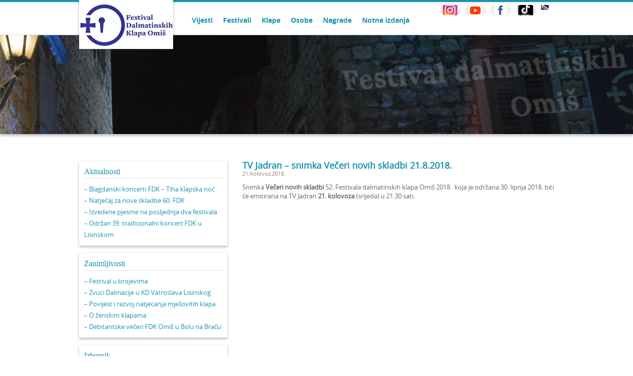

--- FILE ---
content_type: text/html; charset=UTF-8
request_url: https://fdk.hr/tv-jadran-snimka-veceri-novih-skladbi-21-8-2018/
body_size: 7105
content:
<!DOCTYPE html>
<html>
    <head>
        <meta http-equiv="Content-Type" content="text/html; charset=UTF-8">
        <title>FDK</title>
        <link rel="stylesheet" type="text/css" media="all" href="https://fdk.hr/wp-content/themes/fdk/css/reset.css" />
				<link rel="stylesheet" type="text/css" media="all" href="https://fdk.hr/wp-content/themes/fdk/style.css" />
        <meta name='robots' content='max-image-preview:large' />
	<style>img:is([sizes="auto" i], [sizes^="auto," i]) { contain-intrinsic-size: 3000px 1500px }</style>
	<link rel="alternate" type="application/rss+xml" title="Festival Dalmatinskih Klapa Omiš &raquo; TV Jadran &#8211; snimka Večeri novih skladbi 21.8.2018. Comments Feed" href="https://fdk.hr/tv-jadran-snimka-veceri-novih-skladbi-21-8-2018/feed/" />
<script type="text/javascript">
/* <![CDATA[ */
window._wpemojiSettings = {"baseUrl":"https:\/\/s.w.org\/images\/core\/emoji\/16.0.1\/72x72\/","ext":".png","svgUrl":"https:\/\/s.w.org\/images\/core\/emoji\/16.0.1\/svg\/","svgExt":".svg","source":{"concatemoji":"https:\/\/fdk.hr\/wp-includes\/js\/wp-emoji-release.min.js?ver=6.8.3"}};
/*! This file is auto-generated */
!function(s,n){var o,i,e;function c(e){try{var t={supportTests:e,timestamp:(new Date).valueOf()};sessionStorage.setItem(o,JSON.stringify(t))}catch(e){}}function p(e,t,n){e.clearRect(0,0,e.canvas.width,e.canvas.height),e.fillText(t,0,0);var t=new Uint32Array(e.getImageData(0,0,e.canvas.width,e.canvas.height).data),a=(e.clearRect(0,0,e.canvas.width,e.canvas.height),e.fillText(n,0,0),new Uint32Array(e.getImageData(0,0,e.canvas.width,e.canvas.height).data));return t.every(function(e,t){return e===a[t]})}function u(e,t){e.clearRect(0,0,e.canvas.width,e.canvas.height),e.fillText(t,0,0);for(var n=e.getImageData(16,16,1,1),a=0;a<n.data.length;a++)if(0!==n.data[a])return!1;return!0}function f(e,t,n,a){switch(t){case"flag":return n(e,"\ud83c\udff3\ufe0f\u200d\u26a7\ufe0f","\ud83c\udff3\ufe0f\u200b\u26a7\ufe0f")?!1:!n(e,"\ud83c\udde8\ud83c\uddf6","\ud83c\udde8\u200b\ud83c\uddf6")&&!n(e,"\ud83c\udff4\udb40\udc67\udb40\udc62\udb40\udc65\udb40\udc6e\udb40\udc67\udb40\udc7f","\ud83c\udff4\u200b\udb40\udc67\u200b\udb40\udc62\u200b\udb40\udc65\u200b\udb40\udc6e\u200b\udb40\udc67\u200b\udb40\udc7f");case"emoji":return!a(e,"\ud83e\udedf")}return!1}function g(e,t,n,a){var r="undefined"!=typeof WorkerGlobalScope&&self instanceof WorkerGlobalScope?new OffscreenCanvas(300,150):s.createElement("canvas"),o=r.getContext("2d",{willReadFrequently:!0}),i=(o.textBaseline="top",o.font="600 32px Arial",{});return e.forEach(function(e){i[e]=t(o,e,n,a)}),i}function t(e){var t=s.createElement("script");t.src=e,t.defer=!0,s.head.appendChild(t)}"undefined"!=typeof Promise&&(o="wpEmojiSettingsSupports",i=["flag","emoji"],n.supports={everything:!0,everythingExceptFlag:!0},e=new Promise(function(e){s.addEventListener("DOMContentLoaded",e,{once:!0})}),new Promise(function(t){var n=function(){try{var e=JSON.parse(sessionStorage.getItem(o));if("object"==typeof e&&"number"==typeof e.timestamp&&(new Date).valueOf()<e.timestamp+604800&&"object"==typeof e.supportTests)return e.supportTests}catch(e){}return null}();if(!n){if("undefined"!=typeof Worker&&"undefined"!=typeof OffscreenCanvas&&"undefined"!=typeof URL&&URL.createObjectURL&&"undefined"!=typeof Blob)try{var e="postMessage("+g.toString()+"("+[JSON.stringify(i),f.toString(),p.toString(),u.toString()].join(",")+"));",a=new Blob([e],{type:"text/javascript"}),r=new Worker(URL.createObjectURL(a),{name:"wpTestEmojiSupports"});return void(r.onmessage=function(e){c(n=e.data),r.terminate(),t(n)})}catch(e){}c(n=g(i,f,p,u))}t(n)}).then(function(e){for(var t in e)n.supports[t]=e[t],n.supports.everything=n.supports.everything&&n.supports[t],"flag"!==t&&(n.supports.everythingExceptFlag=n.supports.everythingExceptFlag&&n.supports[t]);n.supports.everythingExceptFlag=n.supports.everythingExceptFlag&&!n.supports.flag,n.DOMReady=!1,n.readyCallback=function(){n.DOMReady=!0}}).then(function(){return e}).then(function(){var e;n.supports.everything||(n.readyCallback(),(e=n.source||{}).concatemoji?t(e.concatemoji):e.wpemoji&&e.twemoji&&(t(e.twemoji),t(e.wpemoji)))}))}((window,document),window._wpemojiSettings);
/* ]]> */
</script>
<link rel='stylesheet' id='colorbox-theme1-css' href='https://fdk.hr/wp-content/plugins/jquery-lightbox-for-native-galleries/colorbox/theme1/colorbox.css?ver=1.3.14' type='text/css' media='screen' />
<link rel='stylesheet' id='jqueryui-style-css' href='https://fdk.hr/wp-content/themes/fdk/js/jqueryui/css/custom-theme-fdk/jquery-ui-1.10.2.custom.css?ver=20120208' type='text/css' media='all' />
<style id='wp-emoji-styles-inline-css' type='text/css'>

	img.wp-smiley, img.emoji {
		display: inline !important;
		border: none !important;
		box-shadow: none !important;
		height: 1em !important;
		width: 1em !important;
		margin: 0 0.07em !important;
		vertical-align: -0.1em !important;
		background: none !important;
		padding: 0 !important;
	}
</style>
<link rel='stylesheet' id='wp-block-library-css' href='https://fdk.hr/wp-includes/css/dist/block-library/style.min.css?ver=6.8.3' type='text/css' media='all' />
<style id='classic-theme-styles-inline-css' type='text/css'>
/*! This file is auto-generated */
.wp-block-button__link{color:#fff;background-color:#32373c;border-radius:9999px;box-shadow:none;text-decoration:none;padding:calc(.667em + 2px) calc(1.333em + 2px);font-size:1.125em}.wp-block-file__button{background:#32373c;color:#fff;text-decoration:none}
</style>
<style id='global-styles-inline-css' type='text/css'>
:root{--wp--preset--aspect-ratio--square: 1;--wp--preset--aspect-ratio--4-3: 4/3;--wp--preset--aspect-ratio--3-4: 3/4;--wp--preset--aspect-ratio--3-2: 3/2;--wp--preset--aspect-ratio--2-3: 2/3;--wp--preset--aspect-ratio--16-9: 16/9;--wp--preset--aspect-ratio--9-16: 9/16;--wp--preset--color--black: #000000;--wp--preset--color--cyan-bluish-gray: #abb8c3;--wp--preset--color--white: #ffffff;--wp--preset--color--pale-pink: #f78da7;--wp--preset--color--vivid-red: #cf2e2e;--wp--preset--color--luminous-vivid-orange: #ff6900;--wp--preset--color--luminous-vivid-amber: #fcb900;--wp--preset--color--light-green-cyan: #7bdcb5;--wp--preset--color--vivid-green-cyan: #00d084;--wp--preset--color--pale-cyan-blue: #8ed1fc;--wp--preset--color--vivid-cyan-blue: #0693e3;--wp--preset--color--vivid-purple: #9b51e0;--wp--preset--gradient--vivid-cyan-blue-to-vivid-purple: linear-gradient(135deg,rgba(6,147,227,1) 0%,rgb(155,81,224) 100%);--wp--preset--gradient--light-green-cyan-to-vivid-green-cyan: linear-gradient(135deg,rgb(122,220,180) 0%,rgb(0,208,130) 100%);--wp--preset--gradient--luminous-vivid-amber-to-luminous-vivid-orange: linear-gradient(135deg,rgba(252,185,0,1) 0%,rgba(255,105,0,1) 100%);--wp--preset--gradient--luminous-vivid-orange-to-vivid-red: linear-gradient(135deg,rgba(255,105,0,1) 0%,rgb(207,46,46) 100%);--wp--preset--gradient--very-light-gray-to-cyan-bluish-gray: linear-gradient(135deg,rgb(238,238,238) 0%,rgb(169,184,195) 100%);--wp--preset--gradient--cool-to-warm-spectrum: linear-gradient(135deg,rgb(74,234,220) 0%,rgb(151,120,209) 20%,rgb(207,42,186) 40%,rgb(238,44,130) 60%,rgb(251,105,98) 80%,rgb(254,248,76) 100%);--wp--preset--gradient--blush-light-purple: linear-gradient(135deg,rgb(255,206,236) 0%,rgb(152,150,240) 100%);--wp--preset--gradient--blush-bordeaux: linear-gradient(135deg,rgb(254,205,165) 0%,rgb(254,45,45) 50%,rgb(107,0,62) 100%);--wp--preset--gradient--luminous-dusk: linear-gradient(135deg,rgb(255,203,112) 0%,rgb(199,81,192) 50%,rgb(65,88,208) 100%);--wp--preset--gradient--pale-ocean: linear-gradient(135deg,rgb(255,245,203) 0%,rgb(182,227,212) 50%,rgb(51,167,181) 100%);--wp--preset--gradient--electric-grass: linear-gradient(135deg,rgb(202,248,128) 0%,rgb(113,206,126) 100%);--wp--preset--gradient--midnight: linear-gradient(135deg,rgb(2,3,129) 0%,rgb(40,116,252) 100%);--wp--preset--font-size--small: 13px;--wp--preset--font-size--medium: 20px;--wp--preset--font-size--large: 36px;--wp--preset--font-size--x-large: 42px;--wp--preset--spacing--20: 0.44rem;--wp--preset--spacing--30: 0.67rem;--wp--preset--spacing--40: 1rem;--wp--preset--spacing--50: 1.5rem;--wp--preset--spacing--60: 2.25rem;--wp--preset--spacing--70: 3.38rem;--wp--preset--spacing--80: 5.06rem;--wp--preset--shadow--natural: 6px 6px 9px rgba(0, 0, 0, 0.2);--wp--preset--shadow--deep: 12px 12px 50px rgba(0, 0, 0, 0.4);--wp--preset--shadow--sharp: 6px 6px 0px rgba(0, 0, 0, 0.2);--wp--preset--shadow--outlined: 6px 6px 0px -3px rgba(255, 255, 255, 1), 6px 6px rgba(0, 0, 0, 1);--wp--preset--shadow--crisp: 6px 6px 0px rgba(0, 0, 0, 1);}:where(.is-layout-flex){gap: 0.5em;}:where(.is-layout-grid){gap: 0.5em;}body .is-layout-flex{display: flex;}.is-layout-flex{flex-wrap: wrap;align-items: center;}.is-layout-flex > :is(*, div){margin: 0;}body .is-layout-grid{display: grid;}.is-layout-grid > :is(*, div){margin: 0;}:where(.wp-block-columns.is-layout-flex){gap: 2em;}:where(.wp-block-columns.is-layout-grid){gap: 2em;}:where(.wp-block-post-template.is-layout-flex){gap: 1.25em;}:where(.wp-block-post-template.is-layout-grid){gap: 1.25em;}.has-black-color{color: var(--wp--preset--color--black) !important;}.has-cyan-bluish-gray-color{color: var(--wp--preset--color--cyan-bluish-gray) !important;}.has-white-color{color: var(--wp--preset--color--white) !important;}.has-pale-pink-color{color: var(--wp--preset--color--pale-pink) !important;}.has-vivid-red-color{color: var(--wp--preset--color--vivid-red) !important;}.has-luminous-vivid-orange-color{color: var(--wp--preset--color--luminous-vivid-orange) !important;}.has-luminous-vivid-amber-color{color: var(--wp--preset--color--luminous-vivid-amber) !important;}.has-light-green-cyan-color{color: var(--wp--preset--color--light-green-cyan) !important;}.has-vivid-green-cyan-color{color: var(--wp--preset--color--vivid-green-cyan) !important;}.has-pale-cyan-blue-color{color: var(--wp--preset--color--pale-cyan-blue) !important;}.has-vivid-cyan-blue-color{color: var(--wp--preset--color--vivid-cyan-blue) !important;}.has-vivid-purple-color{color: var(--wp--preset--color--vivid-purple) !important;}.has-black-background-color{background-color: var(--wp--preset--color--black) !important;}.has-cyan-bluish-gray-background-color{background-color: var(--wp--preset--color--cyan-bluish-gray) !important;}.has-white-background-color{background-color: var(--wp--preset--color--white) !important;}.has-pale-pink-background-color{background-color: var(--wp--preset--color--pale-pink) !important;}.has-vivid-red-background-color{background-color: var(--wp--preset--color--vivid-red) !important;}.has-luminous-vivid-orange-background-color{background-color: var(--wp--preset--color--luminous-vivid-orange) !important;}.has-luminous-vivid-amber-background-color{background-color: var(--wp--preset--color--luminous-vivid-amber) !important;}.has-light-green-cyan-background-color{background-color: var(--wp--preset--color--light-green-cyan) !important;}.has-vivid-green-cyan-background-color{background-color: var(--wp--preset--color--vivid-green-cyan) !important;}.has-pale-cyan-blue-background-color{background-color: var(--wp--preset--color--pale-cyan-blue) !important;}.has-vivid-cyan-blue-background-color{background-color: var(--wp--preset--color--vivid-cyan-blue) !important;}.has-vivid-purple-background-color{background-color: var(--wp--preset--color--vivid-purple) !important;}.has-black-border-color{border-color: var(--wp--preset--color--black) !important;}.has-cyan-bluish-gray-border-color{border-color: var(--wp--preset--color--cyan-bluish-gray) !important;}.has-white-border-color{border-color: var(--wp--preset--color--white) !important;}.has-pale-pink-border-color{border-color: var(--wp--preset--color--pale-pink) !important;}.has-vivid-red-border-color{border-color: var(--wp--preset--color--vivid-red) !important;}.has-luminous-vivid-orange-border-color{border-color: var(--wp--preset--color--luminous-vivid-orange) !important;}.has-luminous-vivid-amber-border-color{border-color: var(--wp--preset--color--luminous-vivid-amber) !important;}.has-light-green-cyan-border-color{border-color: var(--wp--preset--color--light-green-cyan) !important;}.has-vivid-green-cyan-border-color{border-color: var(--wp--preset--color--vivid-green-cyan) !important;}.has-pale-cyan-blue-border-color{border-color: var(--wp--preset--color--pale-cyan-blue) !important;}.has-vivid-cyan-blue-border-color{border-color: var(--wp--preset--color--vivid-cyan-blue) !important;}.has-vivid-purple-border-color{border-color: var(--wp--preset--color--vivid-purple) !important;}.has-vivid-cyan-blue-to-vivid-purple-gradient-background{background: var(--wp--preset--gradient--vivid-cyan-blue-to-vivid-purple) !important;}.has-light-green-cyan-to-vivid-green-cyan-gradient-background{background: var(--wp--preset--gradient--light-green-cyan-to-vivid-green-cyan) !important;}.has-luminous-vivid-amber-to-luminous-vivid-orange-gradient-background{background: var(--wp--preset--gradient--luminous-vivid-amber-to-luminous-vivid-orange) !important;}.has-luminous-vivid-orange-to-vivid-red-gradient-background{background: var(--wp--preset--gradient--luminous-vivid-orange-to-vivid-red) !important;}.has-very-light-gray-to-cyan-bluish-gray-gradient-background{background: var(--wp--preset--gradient--very-light-gray-to-cyan-bluish-gray) !important;}.has-cool-to-warm-spectrum-gradient-background{background: var(--wp--preset--gradient--cool-to-warm-spectrum) !important;}.has-blush-light-purple-gradient-background{background: var(--wp--preset--gradient--blush-light-purple) !important;}.has-blush-bordeaux-gradient-background{background: var(--wp--preset--gradient--blush-bordeaux) !important;}.has-luminous-dusk-gradient-background{background: var(--wp--preset--gradient--luminous-dusk) !important;}.has-pale-ocean-gradient-background{background: var(--wp--preset--gradient--pale-ocean) !important;}.has-electric-grass-gradient-background{background: var(--wp--preset--gradient--electric-grass) !important;}.has-midnight-gradient-background{background: var(--wp--preset--gradient--midnight) !important;}.has-small-font-size{font-size: var(--wp--preset--font-size--small) !important;}.has-medium-font-size{font-size: var(--wp--preset--font-size--medium) !important;}.has-large-font-size{font-size: var(--wp--preset--font-size--large) !important;}.has-x-large-font-size{font-size: var(--wp--preset--font-size--x-large) !important;}
:where(.wp-block-post-template.is-layout-flex){gap: 1.25em;}:where(.wp-block-post-template.is-layout-grid){gap: 1.25em;}
:where(.wp-block-columns.is-layout-flex){gap: 2em;}:where(.wp-block-columns.is-layout-grid){gap: 2em;}
:root :where(.wp-block-pullquote){font-size: 1.5em;line-height: 1.6;}
</style>
<link rel='stylesheet' id='wpos-magnific-style-css' href='https://fdk.hr/wp-content/plugins/album-and-image-gallery-plus-lightbox/assets/css/magnific-popup.css?ver=2.1' type='text/css' media='all' />
<link rel='stylesheet' id='wpos-slick-style-css' href='https://fdk.hr/wp-content/plugins/album-and-image-gallery-plus-lightbox/assets/css/slick.css?ver=2.1' type='text/css' media='all' />
<link rel='stylesheet' id='aigpl-public-css-css' href='https://fdk.hr/wp-content/plugins/album-and-image-gallery-plus-lightbox/assets/css/aigpl-public.css?ver=2.1' type='text/css' media='all' />
<link rel='stylesheet' id='contact-form-7-css' href='https://fdk.hr/wp-content/plugins/contact-form-7/includes/css/styles.css?ver=5.0.4' type='text/css' media='all' />
<link rel='stylesheet' id='tablepress-default-css' href='https://fdk.hr/wp-content/plugins/tablepress/css/build/default.css?ver=2.3' type='text/css' media='all' />
<script type="text/javascript" src="https://fdk.hr/wp-includes/js/jquery/jquery.min.js?ver=3.7.1" id="jquery-core-js"></script>
<script type="text/javascript" src="https://fdk.hr/wp-includes/js/jquery/jquery-migrate.min.js?ver=3.4.1" id="jquery-migrate-js"></script>
<script type="text/javascript" src="https://fdk.hr/wp-content/plugins/jquery-lightbox-for-native-galleries/colorbox/jquery.colorbox-min.js?ver=1.3.14" id="colorbox-js"></script>
<script type="text/javascript" src="https://fdk.hr/wp-content/themes/fdk/js/jquery.cycle.all.js?ver=6.8.3" id="cycle-js"></script>
<script type="text/javascript" src="https://fdk.hr/wp-content/themes/fdk/js/jquery.easing.1.3.js?ver=6.8.3" id="easing-js"></script>
<script type="text/javascript" src="https://fdk.hr/wp-content/themes/fdk/js/jqueryui/js/jquery-ui-1.10.2.custom.min.js?ver=6.8.3" id="jqueryui-js"></script>
<script type="text/javascript" src="https://fdk.hr/wp-content/themes/fdk/js/functions.js?ver=6.8.3" id="functions-js"></script>
<link rel="https://api.w.org/" href="https://fdk.hr/wp-json/" /><link rel="alternate" title="JSON" type="application/json" href="https://fdk.hr/wp-json/wp/v2/posts/16546" /><link rel="EditURI" type="application/rsd+xml" title="RSD" href="https://fdk.hr/xmlrpc.php?rsd" />
<meta name="generator" content="WordPress 6.8.3" />
<link rel="canonical" href="https://fdk.hr/tv-jadran-snimka-veceri-novih-skladbi-21-8-2018/" />
<link rel='shortlink' href='https://fdk.hr/?p=16546' />
<link rel="alternate" title="oEmbed (JSON)" type="application/json+oembed" href="https://fdk.hr/wp-json/oembed/1.0/embed?url=https%3A%2F%2Ffdk.hr%2Ftv-jadran-snimka-veceri-novih-skladbi-21-8-2018%2F" />
<link rel="alternate" title="oEmbed (XML)" type="text/xml+oembed" href="https://fdk.hr/wp-json/oembed/1.0/embed?url=https%3A%2F%2Ffdk.hr%2Ftv-jadran-snimka-veceri-novih-skladbi-21-8-2018%2F&#038;format=xml" />
<!-- jQuery Lightbox For Native Galleries v3.2.2 | http://www.viper007bond.com/wordpress-plugins/jquery-lightbox-for-native-galleries/ -->
<script type="text/javascript">
// <![CDATA[
	jQuery(document).ready(function($){
		$(".gallery").each(function(index, obj){
			var galleryid = Math.floor(Math.random()*10000);
			$(obj).find("a").colorbox({rel:galleryid, maxWidth:"95%", maxHeight:"95%"});
		});
		$("a.lightbox").colorbox({maxWidth:"95%", maxHeight:"95%"});
	});
// ]]>
</script>
<link rel="icon" href="https://fdk.hr/wp-content/uploads/2025/05/cropped-logo-fdk-icon-1-32x32.png" sizes="32x32" />
<link rel="icon" href="https://fdk.hr/wp-content/uploads/2025/05/cropped-logo-fdk-icon-1-192x192.png" sizes="192x192" />
<link rel="apple-touch-icon" href="https://fdk.hr/wp-content/uploads/2025/05/cropped-logo-fdk-icon-1-180x180.png" />
<meta name="msapplication-TileImage" content="https://fdk.hr/wp-content/uploads/2025/05/cropped-logo-fdk-icon-1-270x270.png" />
        
    </head>
    <body>

    		<!-- SCM Music Player http://scmplayer.net
<script type="text/javascript" src="http://fdk.hr/wp-content/themes/fdk/SCM-Music-Player/script.js" 
data-config="{'skin':'http://dpadmin.com/fdk/wp-content/themes/fdk/skinblue.css','volume':50,'autoplay':true,'shuffle':false,'repeat':1,'placement':'bottom','showplaylist':false,'playlist':[{'title':'Na Omi%u0161koj stini','url':'http://dpadmin.com/fdk/wp-content/uploads/glazba/Na_omiskoj_stini-Klapa_Luka_Ploce.mp3'},{'title':'Dalmatino povi%u0161%u0107u pritrujena','url':'http://dpadmin.com/fdk/wp-content/uploads/glazba/Oktet_DC_-_Dalmatino_poviscu_pritrujena.mp3'},{'title':'Na podan Merjana','url':'http://dpadmin.com/fdk/wp-content/uploads/glazba/Klapa_Sufit-Na_podan_Merjana.mp3'}]}" ></script>
<!-- SCM Music Player script end -->

		<section class="header">
			
			<header class="inner clearfix">
				
				<h1>
					<a href="https://fdk.hr">
						<!-- Festival dalmatinskih<br>
						<span>KLAPA OMIŠ</span> -->
					</a>
				</h1>
				<nav class="menu-izbornih-u-vrhu-stranice-container"><ul id="menu-izbornih-u-vrhu-stranice" class="clearfix"><li id="menu-item-81" class="menu-item menu-item-type-taxonomy menu-item-object-category menu-item-81"><a href="https://fdk.hr/category/vijesti/">Vijesti</a></li>
<li id="menu-item-84" class="menu-item menu-item-type-custom menu-item-object-custom menu-item-84"><a href="http://fdk.hr/festival/">Festivali</a></li>
<li id="menu-item-91" class="menu-item menu-item-type-custom menu-item-object-custom menu-item-91"><a href="http://fdk.hr/klapa/">Klape</a></li>
<li id="menu-item-456" class="menu-item menu-item-type-custom menu-item-object-custom menu-item-456"><a href="http://fdk.hr/osoba/">Osobe</a></li>
<li id="menu-item-37474" class="menu-item menu-item-type-post_type menu-item-object-post menu-item-37474"><a href="https://fdk.hr/festivalske-nagrade-i-priznanja/">Nagrade</a></li>
<li id="menu-item-41501" class="menu-item menu-item-type-post_type menu-item-object-post menu-item-41501"><a href="https://fdk.hr/notna-izdanja/">Notna izdanja</a></li>
</ul></nav>
			        <a href="http://fdk.hr/festival-in-omis/" class="lang en">EN</a>
			        <a href="https://www.tiktok.com/@fdk_omis" target="_blank"; class="lang tt"></a>
					<a href="https://www.facebook.com/fdkomis" target="_blank"; class="lang fb"></a>
					<a href="https://www.youtube.com/channel/UCgKKh9Y7fd1tBVnba2SsHhg" target="_blank"; class="lang yt"></a>
                    <a href="https://www.instagram.com/fdkomis/" target="_blank"; class="lang in"></a>			
				
			</header>
			
		</section><!-- end:header -->
				
<section class="header_single">
			<img src="https://fdk.hr/wp-content/themes/fdk/images/fdk-header-single.jpg" />
	</section>

<section class="content">
	
	<section class="inner clearfix">
		
		<aside class="sidebar">
			<ul class="sidebar-ul">
		<li id="nav_menu-11" class="widget widget_nav_menu"><h3 class="widgettitle">Aktualnosti</h3><div class="menu-izdvojeno-container"><ul id="menu-izdvojeno" class="menu"><li id="menu-item-44436" class="menu-item menu-item-type-post_type menu-item-object-post menu-item-44436"><a href="https://fdk.hr/blagdanski-koncerti-fdk-tiha-klapska-noc/">&#8211; Blagdanski koncerti FDK – Tiha klapska noć</a></li>
<li id="menu-item-44208" class="menu-item menu-item-type-post_type menu-item-object-post menu-item-44208"><a href="https://fdk.hr/natjecaj-za-nove-skladbe-60-fdk-omis-2026/">&#8211; Natječaj za nove skladbe 60. FDK</a></li>
<li id="menu-item-44016" class="menu-item menu-item-type-post_type menu-item-object-post menu-item-44016"><a href="https://fdk.hr/izvedene-pjesme-na-posljednja-dva-festivala-2/">&#8211; Izvedene pjesme na posljednja dva festivala</a></li>
<li id="menu-item-44099" class="menu-item menu-item-type-post_type menu-item-object-post menu-item-44099"><a href="https://fdk.hr/odrzan-39-tradicionalni-koncert-fdk-u-lisinskom/">&#8211; Održan 39. tradicionalni koncert FDK u Lisinskom</a></li>
</ul></div></li><li id="nav_menu-5" class="widget widget_nav_menu"><h3 class="widgettitle">Zanimljivosti</h3><div class="menu-zanimljivosti-container"><ul id="menu-zanimljivosti" class="menu"><li id="menu-item-43551" class="menu-item menu-item-type-post_type menu-item-object-post menu-item-43551"><a href="https://fdk.hr/festival-u-brojevima/">&#8211; Festival u brojevima</a></li>
<li id="menu-item-43797" class="menu-item menu-item-type-post_type menu-item-object-post menu-item-43797"><a href="https://fdk.hr/zvuci-dalmacije-u-lisinskom/">&#8211; Zvuci Dalmacije u KD Vatroslava Lisinskog</a></li>
<li id="menu-item-40444" class="menu-item menu-item-type-post_type menu-item-object-post menu-item-40444"><a href="https://fdk.hr/povijest-i-razvoj-natjecanja-mjesovitih-klapa/">&#8211; Povijest i razvoj natjecanja mješovitih klapa</a></li>
<li id="menu-item-34508" class="menu-item menu-item-type-post_type menu-item-object-post menu-item-34508"><a href="https://fdk.hr/o-zenskim-klapama/">&#8211; O ženskim klapama</a></li>
<li id="menu-item-42086" class="menu-item menu-item-type-post_type menu-item-object-post menu-item-42086"><a href="https://fdk.hr/debitantske-veceri-fdk-omis-u-bolu-na-bracu/">&#8211; Debitantske večeri FDK Omiš u Bolu na Braču</a></li>
</ul></div></li><li id="nav_menu-7" class="widget widget_nav_menu"><h3 class="widgettitle">Izbornik</h3><div class="menu-izbornih-u-vrhu-stranice-container"><ul id="menu-izbornih-u-vrhu-stranice-1" class="menu"><li class="menu-item menu-item-type-taxonomy menu-item-object-category menu-item-81"><a href="https://fdk.hr/category/vijesti/">Vijesti</a></li>
<li class="menu-item menu-item-type-custom menu-item-object-custom menu-item-84"><a href="http://fdk.hr/festival/">Festivali</a></li>
<li class="menu-item menu-item-type-custom menu-item-object-custom menu-item-91"><a href="http://fdk.hr/klapa/">Klape</a></li>
<li class="menu-item menu-item-type-custom menu-item-object-custom menu-item-456"><a href="http://fdk.hr/osoba/">Osobe</a></li>
<li class="menu-item menu-item-type-post_type menu-item-object-post menu-item-37474"><a href="https://fdk.hr/festivalske-nagrade-i-priznanja/">Nagrade</a></li>
<li class="menu-item menu-item-type-post_type menu-item-object-post menu-item-41501"><a href="https://fdk.hr/notna-izdanja/">Notna izdanja</a></li>
</ul></div></li>	</ul>
		</aside><!-- end:sidebar-->
		
		<article class="main-content">
							<h2>TV Jadran &#8211; snimka Večeri novih skladbi 21.8.2018.</h2>
								<div id="meta">
					<span id="date">
												21.Kolovoz.2018.					</span>
				</div>
				<p>Snimka <b>Večeri novih skladbi</b> 52. Festivala dalmatinskih klapa Omiš 2018 . koja je održana 30. lipnja 2018. biti će emitirana na TV Jadran<b> 21. kolovoza</b> (srijeda) u 21.30 sati.</p>
					</article><!--end:main-content-->
		
	</section><!-- end:inner-->

</section><!-- end:content -->

<section class="footer_over">
	<footer class="clearfix">

		<div class="box_one">
			<li id="nav_menu-2" class="widget widget_nav_menu"><h5>KLAPSKI KUTAK</h5><div class="menu-klapski-kutak-container"><ul id="menu-klapski-kutak" class="menu"><li id="menu-item-41592" class="menu-item menu-item-type-post_type menu-item-object-page menu-item-41592"><a href="https://fdk.hr/apsolutni-pobjednici-festivala/">Apsolutni pobjednici Festivala</a></li>
<li id="menu-item-44414" class="menu-item menu-item-type-post_type menu-item-object-post menu-item-44414"><a href="https://fdk.hr/apsolutni-pobjednici-festivala-klapa-sufit/">Apsolutni pobjednici festivala: klapa Šufit</a></li>
<li id="menu-item-44415" class="menu-item menu-item-type-post_type menu-item-object-post menu-item-44415"><a href="https://fdk.hr/apsolutni-pobjednici-festivala-klapa-armorin-zagreb/">Apsolutni pobjednici festivala: klapa Armorin</a></li>
<li id="menu-item-44504" class="menu-item menu-item-type-post_type menu-item-object-post menu-item-44504"><a href="https://fdk.hr/klape-podaci/">Klape, dostavite podatke</a></li>
</ul></div></li>
			
					</div>

		<div class="box_two">
		<h5>Kontakt:</h5>
			<p>
				Festival dalmatinskih klapa Omiš<br>
				Ivana Katušića 5 , 21310 0MIŠ<br>
				Tel.: (021) 745 662<br>
				E-mail: <a href="mailto:direkcija@fdk.hr">direkcija@fdk.hr</a><br>
				<a href="http://fdk.hr/kontakt/"><strong>Kontakt</strong></a><br>
				<!--a href="http://fdk.hr/rezervacija-i-prodaja-karata/"><strong>REZERVACIJA i PRODAJA KARATA</strong></a--!>
			</p>
					
		</div>

		<div class="box_three">
			<h5>Osnovni podaci:</h5>
			<p>
				IBAN: HR15 2407 0001 1005 6905 8
				- (OTP banka d.d.)<br>
				OIB: 99133872784 <br>
				<a href="https://fdk.hr/statut-i-ostali-opci-upravni-akti/"><strong>Statut i ostali opći upravni akti</strong></a>
				<a href="http://fdk.hr/pravo-na-pristup-informacijama/"><strong>Pravo na pristup informacijama</strong></a>
			</p>
		</div>

		<a href="javascript:void(0);" title="" class="back_top">povratak na vrh</a>

	</footer>
</section><!-- end:footer_over -->

<section class="footer_below">

	<section class="inner clearfix">
		<ul id="menu-izbornih-u-vrhu-stranice-2" class="clearfix"><li class="menu-item menu-item-type-taxonomy menu-item-object-category menu-item-81"><a href="https://fdk.hr/category/vijesti/">Vijesti</a></li>
<li class="menu-item menu-item-type-custom menu-item-object-custom menu-item-84"><a href="http://fdk.hr/festival/">Festivali</a></li>
<li class="menu-item menu-item-type-custom menu-item-object-custom menu-item-91"><a href="http://fdk.hr/klapa/">Klape</a></li>
<li class="menu-item menu-item-type-custom menu-item-object-custom menu-item-456"><a href="http://fdk.hr/osoba/">Osobe</a></li>
<li class="menu-item menu-item-type-post_type menu-item-object-post menu-item-37474"><a href="https://fdk.hr/festivalske-nagrade-i-priznanja/">Nagrade</a></li>
<li class="menu-item menu-item-type-post_type menu-item-object-post menu-item-41501"><a href="https://fdk.hr/notna-izdanja/">Notna izdanja</a></li>
</ul>
		

		<div class="right">
			Copyright &copy; 2013. FDK Omiš
		</div>
	</section>

</section><!-- end:footer_below --> 

</body>
</html>

--- FILE ---
content_type: text/css
request_url: https://fdk.hr/wp-content/themes/fdk/css/reset.css
body_size: 1003
content:
/*
 * Reset margins and padding
 */
* {
	padding: 0;
	margin: 0;
}

/*
 * iOS text size adjust - from Portrait to Landscape
 */
html {
	font-size: 100%;
	-webkit-font-smoothing: antialiased;
	-webkit-text-size-adjust: 100%;
	-ms-text-size-adjust: 100%;
}

/*
 * Fixing sub and sup positioning
 */
sub,
sup {
	position: relative;
	font-size: 75%;
	line-height: 0;
	vertical-align: baseline;
}

sup {
	top: -0.5em;
}

sub {
	bottom: -0.25em;
}

/*
 * Removes dots on :focus
 */
a:focus {
	-moz-outline-style: none;
}

:focus {
	outline: 0;
}

/*
 * Corrects font size not being inherited in all browsers
 * Addresses margins set differently in IE7, FF3+, S5, Chrome
 * Improves appearance and consistency in all browsers
 * Prevent textarea resize
 * Removes default scrollbar in IE7/8
 * Removes border on fieldset
 */
button,
input,
select,
textarea {
	font-size: 100%;
	vertical-align: baseline;
	*vertical-align: middle;
	margin: 0;
}

input[type=reset],
input[type=submit],
input[type=button],
button,
textarea {
	-webkit-appearance: none;
	-webkit-font-smoothing: antialiased;
}

textarea {
	resize: none;
	overflow: auto;
}

fieldset {
	border: 0;
}

/*
 * Addresses FF3/4 setting line-height on 'input' using !important in the UA stylesheet
 */
button,
input {
	line-height: normal;
}

/*
 * Removes inner padding and border in FF3+
 */
button::-moz-focus-inner,
input::-moz-focus-inner {
	padding: 0;
	border: 0;
}

/*
 * Removes right side padding in IE7
 */
*:first-child+html button {
	overflow: visible;
}

/*
 * Removes image border inside link
 * Improves image quality when scaled in IE7
 */
img {
	border: 0;
	-ms-interpolation-mode: bicubic;
}

/*
 * Removes text inside image
 */
.ir {
	font: 0/0 a;
	text-shadow: none;
	color: transparent;
}

/*
 * Removes default list style
 */
li {
	list-style: none;
}

/*
 * Removes spacing between table cells
 */
table {
	border-collapse: collapse;
	border-spacing: 0;
}

/*
 * HTML 5 - IE7/8/9 & FF3
 */
article,
aside,
details,
figcaption,
figure,
footer,
header,
hgroup,
nav,
section,
blockquote {
	display: block;
}

/* 
 * Clearfix
 */
.clearfix:after {
	visibility: hidden;
	display: block;
	font-size: 0;
	content: " ";
	clear: both;
	height: 0;
}

* html .clearfix,
*:first-child+html .clearfix {
	zoom: 1;
}